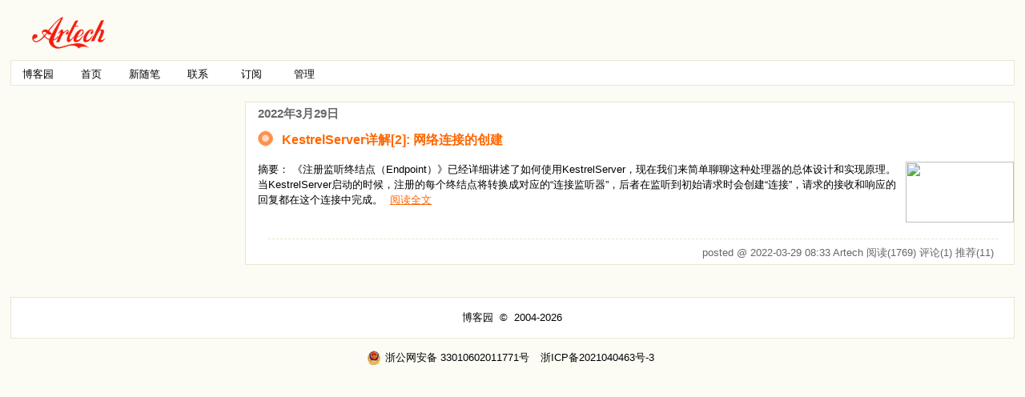

--- FILE ---
content_type: text/html; charset=utf-8
request_url: https://www.cnblogs.com/artech/p/archive/2022/03/29
body_size: 5376
content:
<!DOCTYPE html>
<html lang="zh-cn">
<head>
    <meta charset="utf-8" />
    <meta name="viewport" content="width=device-width, initial-scale=1.0" />
    <meta name="referrer" content="origin-when-cross-origin" />
    
    
    
    
    <meta http-equiv="Cache-Control" content="no-transform" />
    <meta http-equiv="Cache-Control" content="no-siteapp" />
    <meta http-equiv="X-UA-Compatible" content="IE=edge" />
    <title>随笔档案「2022年3月29日」：KestrelServer详解[2]: 网络连接的创建 ...  - Artech - 博客园</title>
    <link rel="icon" id="favicon" href="https://assets.cnblogs.com/favicon_v3_2.ico" type="image/x-icon" />
    <link rel="canonical" />
    
    <link rel="stylesheet" href="/css/blog-common.min.css?v=R-rVrNMCww2yul5xXUhO700E4bdSawv9GWDBDURYdKA" />
    

    <link id="MainCss" rel="stylesheet" href="/skins/custom/bundle-custom.min.css?v=URnzNOcYasaxFfc79Balq6aK60x2WaH4sa2e1Ty6OO4" />
        
    <link type="text/css" rel="stylesheet" href="https://www.cnblogs.com/artech/custom.css?v=pkMVbMsVZzKvZW6YHTDFlDIr9Ws=" />
    
    <link id="mobile-style" media="only screen and (max-width: 767px)" type="text/css" rel="stylesheet" href="/skins/custom/bundle-custom-mobile.min.css?v=77i_0xOEI0-i32i2PJ7RNw3H2znZ0Rje0C5CIxA2I_Y" />
    
    <link type="application/rss+xml" rel="alternate" href="https://www.cnblogs.com/artech/rss" />
    <link type="application/rsd+xml" rel="EditURI" href="https://www.cnblogs.com/artech/rsd.xml" />
    <link type="application/wlwmanifest+xml" rel="wlwmanifest" href="https://www.cnblogs.com/artech/wlwmanifest.xml" />
    

    <script>
        var currentBlogId = 22886;
        var currentBlogApp = 'artech';
        var isLogined = false;
        var isBlogOwner = false;
        window.skinName = 'Custom';
        var visitorUserId = '';
        window.hasCustomScript = true;
        window.cb_enable_mathjax = false;
        window.mathEngine = 0;
        window.codeHighlightEngine = 1;
        window.enableCodeLineNumber = false;
        window.codeHighlightTheme = 'cnblogs';
        window.darkModeCodeHighlightTheme = 'vs2015';
        window.isDarkCodeHighlightTheme = false;
        window.isDarkModeCodeHighlightThemeDark = true;
        window.isDisableCodeHighlighter = false;
        window.enableCodeThemeTypeFollowSystem = false;
        window.enableMacStyleCodeBlock = false;

    </script>
    <script src="https://assets.cnblogs.com/scripts/jquery-3.3.1.min.js"></script>
    <script src="https://cdn-www.cnblogs.com/js/blog-common.min.js?v=44Mf-Vvm6CKHbLAUdvwzVzUoPPbRa7x3d17GyZSABrU"></script>
        <script>updateCustomBlogReferrer();</script>
    
</head>
<body class="skin-custom no-navbar">
    <a name="top"></a>
    <div id="top_nav" class="navbar forpc navbar-custom">
        <nav id="nav_main" class="navbar-main">
            <ul id="nav_left" class="navbar-list navbar-left">
                <li class="navbar-branding">
                    <a href="https://www.cnblogs.com/" title="开发者的网上家园" role="banner">
                        <img src="//assets.cnblogs.com/logo.svg" alt="博客园logo" />
                    </a>
                </li>
                <li><a href="https://cnblogs.vip/">会员</a></li>
                <li><a href="https://cnblogs.vip/store">周边</a></li>
                <li><a href="https://news.cnblogs.com/" onclick="countClicks('nav', 'skin-navbar-news')">新闻</a></li>
                <li><a href="https://q.cnblogs.com/" onclick="countClicks('nav', 'skin-navbar-q')">博问</a></li>
                <li><a href="https://ing.cnblogs.com/" onclick="countClicks('nav', 'skin-navbar-ing')">闪存</a></li>
                <li><a href="https://www.cnblogs.com/cmt/p/18500368">众包</a></li>
                <li><a href="https://www.cnblogs.com/cmt/p/19316348">赞助商</a></li>
                <li><a href="https://chat2db-ai.com/" target="_blank" onclick="countClicks('nav', 'skin-navbar-chat2db')">Chat2DB</a></li>
            </ul>
            <ul id="nav_right" class="navbar-list navbar-right">
                <li>
                    <form id="zzk_search" class="navbar-search dropdown" action="https://zzk.cnblogs.com/s" method="get" role="search">
                        <input name="w" id="zzk_search_input" placeholder="代码改变世界" type="search" tabindex="3" autocomplete="off" />
                        <button id="zzk_search_button" onclick="window.navbarSearchManager.triggerActiveOption()">
                            <img id="search_icon" class="focus-hidden" src="//assets.cnblogs.com/icons/search.svg" alt="搜索" />
                            <img class="hidden focus-visible" src="//assets.cnblogs.com/icons/enter.svg" alt="搜索" />
                        </button>
                        <ul id="navbar_search_options" class="dropdown-menu quick-search-menu">
                            <li tabindex="0" class="active" onclick="zzkSearch(event, document.getElementById('zzk_search_input').value)">
                                <div class="keyword-wrapper">
                                    <img src="//assets.cnblogs.com/icons/search.svg" alt="搜索" />
                                    <div class="keyword"></div>
                                </div>
                                <span class="search-area">所有博客</span>
                            </li>
                                    <li tabindex="1" onclick="zzkBlogSearch(event, 'artech', document.getElementById('zzk_search_input').value)">
                                        <div class="keyword-wrapper">
                                            <img src="//assets.cnblogs.com/icons/search.svg" alt="搜索" />
                                            <div class="keyword"></div>
                                        </div>
                                        <span class="search-area">当前博客</span>
                                    </li>
                        </ul>
                    </form>
                </li>
                <li id="navbar_login_status" class="navbar-list">
                    <a class="navbar-user-info navbar-blog" href="https://i.cnblogs.com/EditPosts.aspx?opt=1" alt="写随笔" title="写随笔">
                        <img id="new_post_icon" class="navbar-icon" src="//assets.cnblogs.com/icons/newpost.svg" alt="写随笔" />
                    </a>
                    <a id="navblog-myblog-icon" class="navbar-user-info navbar-blog" href="https://account.cnblogs.com/blogapply" alt="我的博客" title="我的博客">
                        <img id="myblog_icon" class="navbar-icon" src="//assets.cnblogs.com/icons/myblog.svg" alt="我的博客" />
                    </a>
                    <a class="navbar-user-info navbar-message navbar-icon-wrapper" href="https://msg.cnblogs.com/" alt="短消息" title="短消息">
                        <img id="msg_icon" class="navbar-icon" src="//assets.cnblogs.com/icons/message.svg" alt="短消息" />
                        <span id="msg_count" style="display: none"></span>
                    </a>
                    <a id="navbar_lite_mode_indicator" data-current-page="blog" style="display: none" href="javascript:void(0)" alt="简洁模式" title="简洁模式启用，您在访问他人博客时会使用简洁款皮肤展示">
                        <img class="navbar-icon" src="//assets.cnblogs.com/icons/lite-mode-on.svg" alt="简洁模式" />
                    </a>
                    <div id="user_info" class="navbar-user-info dropdown">
                        <a class="dropdown-button" href="https://home.cnblogs.com/">
                            <img id="user_icon" class="navbar-avatar" src="//assets.cnblogs.com/icons/avatar-default.svg" alt="用户头像" />
                        </a>
                        <div class="dropdown-menu">
                            <a id="navblog-myblog-text" href="https://account.cnblogs.com/blogapply">我的博客</a>
                            <a href="https://home.cnblogs.com/">我的园子</a>
                            <a href="https://account.cnblogs.com/settings/account">账号设置</a>
                            <a href="https://vip.cnblogs.com/my">会员中心</a>
                            <a href="javascript:void(0)" id="navbar_lite_mode_toggle" title="简洁模式会使用简洁款皮肤显示所有博客">
    简洁模式 <span id="navbar_lite_mode_spinner" class="hide">...</span>
</a>

                            <a href="javascript:void(0)" onclick="account.logout();">退出登录</a>
                        </div>
                    </div>
                    <a class="navbar-anonymous" href="https://account.cnblogs.com/signup">注册</a>
                    <a class="navbar-anonymous" href="javascript:void(0);" onclick="account.login()">登录</a>
                </li>
            </ul>
        </nav>
    </div>

    <div id="page_begin_html">
        <script>
window.tctipConfig = {
        staticPrefix:   "http://static.tctip.com",
        buttonImageId:  5,
        buttonTip:  "dashang",
        list:{
            alipay: {qrimg: "http://images.cnblogs.com/cnblogs_com/artech/158198/o_alipay.png"},
            weixin:{qrimg: "http://images.cnblogs.com/cnblogs_com/artech/158198/o_weixin.jpg"},
        }
};
</script>
<script src="http://static.tctip.com/js/tctip.min.js" defer></script>
    </div>

    <div id="home">
<div id="header">
	<div id="blogTitle">
        <a id="lnkBlogLogo" href="https://www.cnblogs.com/artech/"><img id="blogLogo" src="/skins/custom/images/logo.gif" alt="返回主页" /></a>		
		

<h1><a id="Header1_HeaderTitle" class="headermaintitle HeaderMainTitle" href="https://www.cnblogs.com/artech"><img style="width: 94px; height: 42px" src="https://images.cnblogs.com/cnblogs_com/artech/158198/o_ArtechLogo.png" alt="Artech"></a>
</h1>
<h2></h2>




		
	</div>
	<div id="navigator">
		
<ul id="navList">
<li><a id="blog_nav_sitehome" class="menu" href="https://www.cnblogs.com/">
博客园</a>
</li>
<li>
<a id="blog_nav_myhome" class="menu" href="https://www.cnblogs.com/artech/">
首页</a>
</li>
<li>

<a id="blog_nav_newpost" class="menu" href="https://i.cnblogs.com/EditPosts.aspx?opt=1">
新随笔</a>
</li>
<li>
<a id="blog_nav_contact" class="menu" href="https://msg.cnblogs.com/send/Artech">
联系</a></li>
<li>
<a id="blog_nav_rss" class="menu" href="javascript:void(0)" data-rss="https://www.cnblogs.com/artech/rss/">
订阅</a>
<!--<partial name="./Shared/_XmlLink.cshtml" model="Model" /></li>--></li>
<li>
<a id="blog_nav_admin" class="menu" href="https://i.cnblogs.com/">
管理</a>
</li>
</ul>


		<div class="blogStats">
			<div id="blog_stats_place_holder"><script>loadBlogStats();</script></div>
		</div>
	</div>
</div>
<div id="main">
	<div id="mainContent">
	<div class="forFlow">
		
        

<div class="day" role="article" aria-describedby="postlist_description_16069471">
    <div class="dayTitle">
        <a>2022年3月29日
</a>
    </div>

        <div class="postTitle" role="heading" aria-level="2">
            <a class="postTitle2 vertical-middle" href="https://www.cnblogs.com/artech/p/inside-asp-net-core-6-30.html">
    <span>
        KestrelServer详解[2]: 网络连接的创建
    </span>
    

</a>
        </div>
        <div class="postCon">

<div class="c_b_p_desc" id="postlist_description_16069471">
摘要：        
<img src="http://images.cnblogs.com/cnblogs_com/artech/158198/o_.netcore.png" class="desc_img">《注册监听终结点（Endpoint）》已经详细讲述了如何使用KestrelServer，现在我们来简单聊聊这种处理器的总体设计和实现原理。当KestrelServer启动的时候，注册的每个终结点将转换成对应的“连接监听器”，后者在监听到初始请求时会创建“连接”，请求的接收和响应的回复都在这个连接中完成。    <a href="https://www.cnblogs.com/artech/p/inside-asp-net-core-6-30.html" class="c_b_p_desc_readmore">阅读全文</a>
</div>

</div>
        <div class="clear"></div>
        <div class="postDesc">posted @ 2022-03-29 08:33
Artech
<span data-post-id="16069471" class="post-view-count">阅读(1769)</span>
<span data-post-id="16069471" class="post-comment-count">评论(1)</span>
<span data-post-id="16069471" class="post-digg-count">推荐(11)</span>

</div>
        <div class="clear"></div>
</div>




	</div>
	</div>
	<div id="sideBar">
		<div id="sideBarMain">
			<div id="sidebar_news" class="newsItem">
    <h3 class="catListTitle">公告</h3>
<div id="blog-news" class="sidebar-news">
    <div id="sidebar_news_container">
    </div>
</div>
<script>loadBlogNews();</script>


</div>
			<div id="blog-calendar" style="display:none"></div><script>loadBlogDefaultCalendar();</script>			
			<div id="leftcontentcontainer">
				<div id="blog-sidecolumn"></div>
					<script>loadBlogSideColumn()</script>
			</div>			
		</div>
	</div>
	<div class="clear"></div>
	</div>
	<div class="clear"></div>
	<div id="footer">
		<a href="https://www.cnblogs.com/" id="footer_site_link" class="footer-brand">博客园</a>
<span class="footer-copyright"> &nbsp;&copy;&nbsp; 2004-2026</span>
<br /><span class="footer-icp">
    <a target="_blank" href="http://www.beian.gov.cn/portal/registerSystemInfo?recordcode=33010602011771"><img src="//assets.cnblogs.com/images/ghs.png" />浙公网安备 33010602011771号</a>
    <a href="https://beian.miit.gov.cn" target="_blank">浙ICP备2021040463号-3</a>
</span>



	</div>
</div>



    <div id="page_end_html">
        <script type="text/javascript">
    $(document).ready(function () {
        var html = '作者：蒋金楠 <br />微信公众账号：大内老A<br/>微博：<a rel="nofollow noopener"  rel="nofollow noopener"  href="http://www.weibo.com/artech">www.weibo.com/artech</a><br/>如果你想及时得到个人撰写文章以及著作的消息推送，或者想看看个人推荐的技术资料，可以扫描左边二维码（或者长按识别二维码）关注个人公众号）。<br/>本文版权归作者和博客园共有，欢迎转载，但未经作者同意必须保留此段声明，且在文章页面明显位置给出原文连接，否则保留追究法律责任的权利。<div style="clear:both"/>';
        $("body").prepend($("#div_digg").css({ "position": "fixed", "right": "0px", "bottom": "0px", "z-index": "10", "background-color": "white", "margin": "10px", "padding": "10px", "border": "1px solid #cccccc" }));
        if ($("#cnblogs_post_body").next().attr("id") == "MySignature") {
            $("#cnblogs_post_body #MySignature").hide();
            $("#cnblogs_post_body").next().show().html(html);
        }
        else {
            $("#cnblogs_post_body #MySignature").show().html(html);
        }
    });
</script>
    </div>

    <input type="hidden" id="antiforgery_token" value="CfDJ8CE1tT_puDpHgc1zrpsLVP-H48v-BblcELhaJr6t4-7Gq7TYODjjd6sH-SxuzrZVcuGyk3wW12SQwrARXzgg7GPl_LXvileEBOmccFYk_9omDG9xqWR9PH5cnz89FfdKwwIh3Y6AzC1gZjI7SvhB7G8" />
    <script async src="https://www.googletagmanager.com/gtag/js?id=G-M95P3TTWJZ"></script>
<script>
    window.dataLayer = window.dataLayer || [];
    function gtag() { dataLayer.push(arguments); }
    gtag('js', new Date());
    gtag('config', 'G-M95P3TTWJZ');
</script>
<script defer src="https://hm.baidu.com/hm.js?866c9be12d4a814454792b1fd0fed295"></script>
</body>
</html>


--- FILE ---
content_type: text/css; charset=utf-8
request_url: https://www.cnblogs.com/artech/custom.css?v=pkMVbMsVZzKvZW6YHTDFlDIr9Ws=
body_size: 2125
content:
#codeSnippetWrapper{border: 1px solid silver}
#profile_block{display:none;}
.postBody p{margin:5px auto 20px auto}
.fastcomment{ color:White; background-color:Green; border: 1px solid Black; padding:1px 3px 1px 3px;}
body{background:#FCFCF5;}
a:link {color: #f60; text-decoration: none}
a:visited {color: #f60; text-decoration: none}
a:hover {color: #f60; text-decoration: underline}
a:active {color: #f60; text-decoration: none}
#home {margin:0pt auto;min-width:980px;width:98%;}
#header {border-bottom:0px solid black;border-top:0px solid black;margin-top:10px;padding-bottom:5px;}
#header h1{color:#9BBB38;font-family:"Courier New",Verdana,monospace;font-size:2.0em;}
#header .headermaintitle{color:#9BBB38}
#blogTitle h2 {color:#CCC;float:right;line-height:1.5em;margin-left:4em;padding-right:0pt;padding-top:20px;text-align:right;width:40%;}
#navigator {border:1px solid #E8E7D0;background:#fff;clear:both;height:30px;}
#navList {min-height: 30px; float: left}
#navList li {float: left}
#navList a {border-right: #FFF 0px solid; display: block; float: left; width: 5em; padding-top: 8px; HEIGHT: 22px; text-align: center}
#navList A:link {color: #000}
#navList A:visited {color: #000}
#navList A:active {color: #000}
#navList A:hover {color: #FFF; background-color: #f60; text-decoration: none}
.catListInteraction,.catListLink,.catListNoteBook,.catListTag,
.catListPostCategory,.catListPostArchive,.catListImageCategory,
.mySearch,.catListBlogRank,.catListEssay,.catListComment,.catList,
.catListView,.catListFeedback{border:1px solid #E8E7D0;margin-bottom:10px;background:#fff;}
.catListComment div{padding-left:15px;margin-bottom:10px;margin-right:10px;}
.box{border:1px solid #E8E7D0;margin-bottom:10px;background:#fff;}
.day {border:1px solid #E8E7D0;padding-left:15px; margin-bottom:20px;background:#fff;min-height:50px;padding-bottom:5px;}
#sideBar li{line-height:24px;}
#sideBar ul{padding-left:15px;margin-bottom:10px;margin-right:10px;}
#sideBar {padding:0px 0pt 0px 0px;}
.newsItem {margin-bottom:0px;padding:0px;}
.catListTitle,.boxtitle {padding-bottom:5px;border-bottom:1px solid #9BBB38;color:#9BBB38;font-family:微软雅黑;font-weight:bold;font-size:14px;letter-spacing:2px;line-height:1.5em;text-align:left;margin-top:10px;margin-bottom:10px;margin-left:15px;margin-right:15px;}
.dayTitle {border-bottom:0px solid #666;clear:both;color:#666;font-size:110%;font-weight:bold;line-height:1.5em;margin-bottom:10px;margin-top:3px;text-align:left;width:100%;}
.dayTitle a:link, .dayTitle a:visited, .dayTitle a:active {color:#000;}
.dayTitle a:hover{color:#f60;text-decoration:underline;}
.postTitle {border-bottom:0px solid #666666;clear:both;float:right;font-size:120%;font-weight:bold;line-height:1.5em;width:100%;}
.postDesc {
border-top:1px dashed #E8E7D0;clear:both;color:#666666;float:right;margin-right:20px;margin-top:5px;padding-top:8px;text-align:right;width:96%;}
.postDesc a {color:#64A038;}
.postTitle {border-bottom:0px dotted #D2E4B7;padding-bottom:5px;clear:both;color:#64A038;float:right;font-size:120%;font-weight:bold;width:100%;}
.postCon {clear:both;float:right;line-height:26px;padding:10px 0pt;width:100%;}
.postTitle {background:transparent url(https://www.cnblogs.com/images/cnblogs_com/Terrylee/147338/o_ico.gif) no-repeat scroll 0% 0%;}
.postTitle2 {color:#f60;padding-left:30px;}
.postTitle a:link, .postTitle a:visited, .postTitle a:active {color:#f60;}
.postTitle a:hover{color:#f60;text-decoration:underline;}
#main{margin-top:15px;}
#footer {border:1px solid #E8E7D0; margin-bottom:10px;background:#fff;margin-right:0px;margin-left:0px;min-height:50px;height:50px;line-height:50px;padding-top:0px;}
.postSeparator {border-top:0px dotted #666666;}
.post{padding:10px;}
#topics {border:1px solid #E8E7D0;margin-bottom:10px;background:#fff;width:99.5%;padding:0px 0px 3px 0px;}
#topics .postTitle {border-bottom:0px solid #999999;float:left;font-size:120%;font-weight:bold;line-height:1.5em;padding-left:5px;width:100%;}
.postBody {border-bottom:0px solid black;color:#000;line-height:2em;padding:5px 2px 5px 5px;}
.postBody a:link, .postBody a:visited, .postBody a:active {text-decoration:none;}
.postBody a:hover{text-decoration:underline;}
.postBody h2 {font-size:140%;font-weight:bold;text-decoration:underline;margin:15px auto 2px;}
.feedback_area_title{background:transparent url(https://www.cnblogs.com/images/cnblogs_com/Terrylee/147338/o_ico.gif) no-repeat scroll left bottom;border-bottom:0px solid #333333;font-weight:bold;margin-bottom:10px;margin-top:20px;padding-left:28px;font-size:120%;color:#f60;}
.feedbackItem{border:1px solid #E8E7D0;margin-bottom:10px;background:#fff;width:99.5%;}
.feedbackCon {border-bottom:0px solid #CCCCCC;width:94%;}
.feedbackListSubtitle {border-bottom:1px dashed #E8E7D0;color:#666666;height:30px;line-height:30px;padding-left:10px;padding-right:15px;}
#topics .postDesc {color:#666666;float:right;margin-top:5px;padding-right:5px;text-align:right;width:98%;}
.entrylistTitle, .PostListTitle, .thumbTitle {border-bottom:0px solid black;font-size:120%;font-weight:bold;padding-bottom:3px;padding-right:10px;text-align:left;}
.entrylistItem {border:1px solid #E8E7D0;margin-bottom:10px;background:#fff;width:97%;margin-bottom:30px;min-height:20px;padding-bottom:10px;padding:10px;}
.entrylistPosttitle{background:transparent url(https://www.cnblogs.com/images/cnblogs_com/Terrylee/147338/o_ico.gif) no-repeat scroll 0% 0%; border-bottom:0px solid #666666;font-size:120%;font-weight:bold;line-height:1.5em;padding-left:30px;width:100%;}
.entrylistPostSummary {line-height:26px;margin-bottom:5px;margin-top:5px;padding-left:5px;}
.entrylistItemPostDesc {border-top:1px dashed #E8E7D0;padding-top:5px;	color:#666666;text-align:right;}
#myposts{border:1px solid #E8E7D0;margin-bottom:10px;background:#fff;padding:10px;}
.PostList {border-bottom:1px dotted #E8E7D0;clear:both;margin-bottom:5px;min-height:1.5em;padding-left:5px;padding-right:5px;padding-top:10px;}
#MySignature{border:solid 1px #E5E5E5;padding:10px;background:#FFFEFE url(https://images.cnblogs.com/cnblogs_com/artech/158198/o_artech1984.jpg) no-repeat scroll 1% 50%;padding-left:180px; height:160px}
#MySignature a:link, #MySignature a:visited, #MySignature a:active {color:#f60;}
#MySignature a:hover{color:#f60;text-decoration:underline;}
.code{border:solid 1px #E5E5E5;padding:10px;background:#FFFEFE; line-height:1.4em;margin-bottom:10px; font-size:13px;}
.codetitle{background:#fff url(https://www.cnblogs.com/images/cnblogs_com/Terrylee/147338/o_code.png) no-repeat scroll 1% 50%;padding-left:30px;}
#EntryTag {color:#666666;float:right;margin-top:10px;}
#EntryTag a:link, #EntryTag a:visited, #EntryTag a:active {color:#f60;text-decoration:none;}
#EntryTag a:hover{color:#f60;text-decoration:underline;}
.feedbackManage a:link, .feedbackManage a:visited, .feedbackManage a:active {color:#f60;text-decoration:none;}
.feedbackManage a:hover{color:#f60;text-decoration:underline;}
.louzhu {background:transparent url(https://www.cnblogs.com/images/cnblogs_com/Terrylee/147338/o_blogger.png) no-repeat scroll right top;padding-right:16px;}
.commentform{border:1px solid #E8E7D0;margin-bottom:10px;background:#fff;padding:10px;padding-top:0px;}
.contact{border:1px solid #E8E7D0;margin-bottom:10px;background:#fff;padding:10px;line-height:26px;}
.div_my_zzk {border:0px solid #E8E7D0;margin-bottom:10px;background:#fff;margin-top:0px;text-align:center;padding-top:10px;padding-bottom:10px;}
.input_my_zzk {border:1px solid #EBEBEB;color:#6B6B6B;width:110px;padding:2px 5px;}
.mySearch{display:none}
p {margin-bottom:30px;}
#green_channel_contact{display:none}
#div_digg {
float:right;
font-size:12px;
margin-bottom:10px;
margin-right:30px;
margin-top:10px;
text-align:center;
width:120px;
position: fixed; right: 0px; 
bottom: 0px; z-index: 10; 
background-color: white; 
margin: 10px; padding: 10px; 
border: 1px solid rgb(204, 204, 204);
}
.vote
{
float:right;
font-size:12px;
margin-bottom:10px;
margin-right:30px;
margin-top:10px;
text-align:center;
width:120px;
position: fixed; right: 0px; 
bottom: 0px; z-index: 10;
 background-color: white; 
margin: 10px; padding: 10px; 
border: 1px solid green;
}
body
{
  font-size: 10pt
}

#cnblogs_post_body>p{margin-top:20px;}
.cnblogs_code_toolbar {display:none}
pre, .cnblogs_code pre {font-family: Consolas!important; font-size:12px!important;line-height:12px;}
